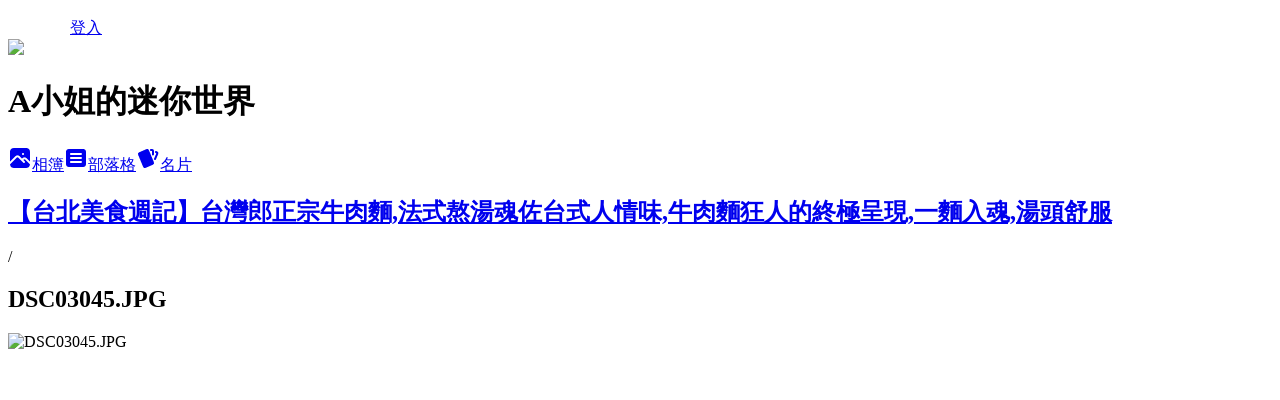

--- FILE ---
content_type: text/html; charset=utf-8
request_url: https://alwa1919.pixnet.net/albums/118356805/photos/1327441972
body_size: 17159
content:
<!DOCTYPE html><html lang="zh-TW"><head><meta charSet="utf-8"/><meta name="viewport" content="width=device-width, initial-scale=1"/><link rel="preload" href="/logo_pixnet_ch.svg" as="image"/><link rel="preload" as="image" href="https://picsum.photos/seed/alwa1919/1200/400"/><link rel="preload" href="https://pimg.1px.tw/alwa1919/1561626614-1254324144.jpg" as="image"/><link rel="stylesheet" href="/main.css" data-precedence="base"/><link rel="preload" as="script" fetchPriority="low" href="https://static.1px.tw/blog-next/_next/static/chunks/94688e2baa9fea03.js"/><script src="https://static.1px.tw/blog-next/_next/static/chunks/41eaa5427c45ebcc.js" async=""></script><script src="https://static.1px.tw/blog-next/_next/static/chunks/e2c6231760bc85bd.js" async=""></script><script src="https://static.1px.tw/blog-next/_next/static/chunks/94bde6376cf279be.js" async=""></script><script src="https://static.1px.tw/blog-next/_next/static/chunks/426b9d9d938a9eb4.js" async=""></script><script src="https://static.1px.tw/blog-next/_next/static/chunks/turbopack-5021d21b4b170dda.js" async=""></script><script src="https://static.1px.tw/blog-next/_next/static/chunks/ff1a16fafef87110.js" async=""></script><script src="https://static.1px.tw/blog-next/_next/static/chunks/e308b2b9ce476a3e.js" async=""></script><script src="https://static.1px.tw/blog-next/_next/static/chunks/2bf79572a40338b7.js" async=""></script><script src="https://static.1px.tw/blog-next/_next/static/chunks/d3c6eed28c1dd8e2.js" async=""></script><script src="https://static.1px.tw/blog-next/_next/static/chunks/d4d39cfc2a072218.js" async=""></script><script src="https://static.1px.tw/blog-next/_next/static/chunks/6a5d72c05b9cd4ba.js" async=""></script><script src="https://static.1px.tw/blog-next/_next/static/chunks/8af6103cf1375f47.js" async=""></script><script src="https://static.1px.tw/blog-next/_next/static/chunks/60d08651d643cedc.js" async=""></script><script src="https://static.1px.tw/blog-next/_next/static/chunks/0c9bfd0a9436c835.js" async=""></script><script src="https://static.1px.tw/blog-next/_next/static/chunks/ed01c75076819ebd.js" async=""></script><script src="https://static.1px.tw/blog-next/_next/static/chunks/a4df8fc19a9a82e6.js" async=""></script><title>DSC03045.JPG - 痞客邦</title><meta name="description" content="DSC03045.JPG"/><meta name="google-adsense-platform-account" content="pub-2647689032095179"/><meta name="fb:app_id" content="101730233200171"/><link rel="canonical" href="https://alwa1919.pixnet.net/blog/albums/118356805/photos/1327441972"/><meta property="og:title" content="DSC03045.JPG - 痞客邦"/><meta property="og:description" content="DSC03045.JPG"/><meta property="og:url" content="https://alwa1919.pixnet.net/blog/albums/118356805/photos/1327441972"/><meta property="og:image" content="https://pimg.1px.tw/alwa1919/1561626614-1254324144.jpg"/><meta property="og:image:width" content="1200"/><meta property="og:image:height" content="630"/><meta property="og:image:alt" content="DSC03045.JPG"/><meta property="og:type" content="article"/><meta name="twitter:card" content="summary_large_image"/><meta name="twitter:title" content="DSC03045.JPG - 痞客邦"/><meta name="twitter:description" content="DSC03045.JPG"/><meta name="twitter:image" content="https://pimg.1px.tw/alwa1919/1561626614-1254324144.jpg"/><link rel="icon" href="/favicon.ico?favicon.a62c60e0.ico" sizes="32x32" type="image/x-icon"/><script src="https://static.1px.tw/blog-next/_next/static/chunks/a6dad97d9634a72d.js" noModule=""></script></head><body><!--$--><!--/$--><!--$?--><template id="B:0"></template><!--/$--><script>requestAnimationFrame(function(){$RT=performance.now()});</script><script src="https://static.1px.tw/blog-next/_next/static/chunks/94688e2baa9fea03.js" id="_R_" async=""></script><div hidden id="S:0"><script id="pixnet-vars">
          window.PIXNET = {
            post_id: 0,
            name: "alwa1919",
            user_id: 0,
            blog_id: "2667031",
            display_ads: true
          }; 
        </script><div class="relative min-h-screen"><nav class="fixed z-20 w-full bg-orange-500 text-white shadow-sm"><div id="pixnet-navbar-ad-blog_top"></div><div class="container mx-auto flex h-14 max-w-5xl items-center justify-between px-5"><a href="https://www.pixnet.net"><img src="/logo_pixnet_ch.svg" alt="PIXNET Logo"/></a><a href="/auth/authorize" class="!text-white">登入</a></div></nav><div class="container mx-auto max-w-5xl pt-[45px]"><div class="sm:px-4"><div class="bg-muted relative flex flex-col items-center justify-center gap-4 overflow-clip py-10 sm:mt-8 sm:rounded-sm"><img src="https://picsum.photos/seed/alwa1919/1200/400" class="absolute inset-0 h-full w-full object-cover"/><div class="absolute inset-0 bg-black/40 backdrop-blur-sm"></div><div class="relative z-10 flex flex-col items-center justify-center gap-4 px-4"><span data-slot="avatar" class="relative flex shrink-0 overflow-hidden rounded-full size-24 shadow"><span data-slot="avatar-fallback" class="bg-muted flex size-full items-center justify-center rounded-full"></span></span><div class="text-center"><h1 class="mb-1 text-2xl font-bold text-white text-shadow-2xs">A小姐的迷你世界</h1></div><div class="flex items-center justify-center gap-3"><a href="/albums" data-slot="button" class="inline-flex items-center justify-center gap-2 whitespace-nowrap text-sm font-medium transition-all disabled:pointer-events-none disabled:opacity-50 [&amp;_svg]:pointer-events-none [&amp;_svg:not([class*=&#x27;size-&#x27;])]:size-4 shrink-0 [&amp;_svg]:shrink-0 outline-none focus-visible:border-ring focus-visible:ring-ring/50 focus-visible:ring-[3px] aria-invalid:ring-destructive/20 dark:aria-invalid:ring-destructive/40 aria-invalid:border-destructive bg-primary text-primary-foreground hover:bg-primary/90 h-9 px-4 py-2 has-[&gt;svg]:px-3 cursor-pointer rounded-full"><svg xmlns="http://www.w3.org/2000/svg" width="24" height="24" viewBox="0 0 24 24" fill="currentColor" stroke="none" class="tabler-icon tabler-icon-photo-filled "><path d="M8.813 11.612c.457 -.38 .918 -.38 1.386 .011l.108 .098l4.986 4.986l.094 .083a1 1 0 0 0 1.403 -1.403l-.083 -.094l-1.292 -1.293l.292 -.293l.106 -.095c.457 -.38 .918 -.38 1.386 .011l.108 .098l4.674 4.675a4 4 0 0 1 -3.775 3.599l-.206 .005h-12a4 4 0 0 1 -3.98 -3.603l6.687 -6.69l.106 -.095zm9.187 -9.612a4 4 0 0 1 3.995 3.8l.005 .2v9.585l-3.293 -3.292l-.15 -.137c-1.256 -1.095 -2.85 -1.097 -4.096 -.017l-.154 .14l-.307 .306l-2.293 -2.292l-.15 -.137c-1.256 -1.095 -2.85 -1.097 -4.096 -.017l-.154 .14l-5.307 5.306v-9.585a4 4 0 0 1 3.8 -3.995l.2 -.005h12zm-2.99 5l-.127 .007a1 1 0 0 0 0 1.986l.117 .007l.127 -.007a1 1 0 0 0 0 -1.986l-.117 -.007z"></path></svg>相簿</a><a href="/blog" data-slot="button" class="inline-flex items-center justify-center gap-2 whitespace-nowrap text-sm font-medium transition-all disabled:pointer-events-none disabled:opacity-50 [&amp;_svg]:pointer-events-none [&amp;_svg:not([class*=&#x27;size-&#x27;])]:size-4 shrink-0 [&amp;_svg]:shrink-0 outline-none focus-visible:border-ring focus-visible:ring-ring/50 focus-visible:ring-[3px] aria-invalid:ring-destructive/20 dark:aria-invalid:ring-destructive/40 aria-invalid:border-destructive border bg-background shadow-xs hover:bg-accent hover:text-accent-foreground dark:bg-input/30 dark:border-input dark:hover:bg-input/50 h-9 px-4 py-2 has-[&gt;svg]:px-3 cursor-pointer rounded-full"><svg xmlns="http://www.w3.org/2000/svg" width="24" height="24" viewBox="0 0 24 24" fill="currentColor" stroke="none" class="tabler-icon tabler-icon-article-filled "><path d="M19 3a3 3 0 0 1 2.995 2.824l.005 .176v12a3 3 0 0 1 -2.824 2.995l-.176 .005h-14a3 3 0 0 1 -2.995 -2.824l-.005 -.176v-12a3 3 0 0 1 2.824 -2.995l.176 -.005h14zm-2 12h-10l-.117 .007a1 1 0 0 0 0 1.986l.117 .007h10l.117 -.007a1 1 0 0 0 0 -1.986l-.117 -.007zm0 -4h-10l-.117 .007a1 1 0 0 0 0 1.986l.117 .007h10l.117 -.007a1 1 0 0 0 0 -1.986l-.117 -.007zm0 -4h-10l-.117 .007a1 1 0 0 0 0 1.986l.117 .007h10l.117 -.007a1 1 0 0 0 0 -1.986l-.117 -.007z"></path></svg>部落格</a><a href="https://www.pixnet.net/pcard/alwa1919" data-slot="button" class="inline-flex items-center justify-center gap-2 whitespace-nowrap text-sm font-medium transition-all disabled:pointer-events-none disabled:opacity-50 [&amp;_svg]:pointer-events-none [&amp;_svg:not([class*=&#x27;size-&#x27;])]:size-4 shrink-0 [&amp;_svg]:shrink-0 outline-none focus-visible:border-ring focus-visible:ring-ring/50 focus-visible:ring-[3px] aria-invalid:ring-destructive/20 dark:aria-invalid:ring-destructive/40 aria-invalid:border-destructive border bg-background shadow-xs hover:bg-accent hover:text-accent-foreground dark:bg-input/30 dark:border-input dark:hover:bg-input/50 h-9 px-4 py-2 has-[&gt;svg]:px-3 cursor-pointer rounded-full"><svg xmlns="http://www.w3.org/2000/svg" width="24" height="24" viewBox="0 0 24 24" fill="currentColor" stroke="none" class="tabler-icon tabler-icon-cards-filled "><path d="M10.348 3.169l-7.15 3.113a2 2 0 0 0 -1.03 2.608l4.92 11.895a1.96 1.96 0 0 0 2.59 1.063l7.142 -3.11a2.002 2.002 0 0 0 1.036 -2.611l-4.92 -11.894a1.96 1.96 0 0 0 -2.588 -1.064z"></path><path d="M16 3a2 2 0 0 1 1.995 1.85l.005 .15v3.5a1 1 0 0 1 -1.993 .117l-.007 -.117v-3.5h-1a1 1 0 0 1 -.117 -1.993l.117 -.007h1z"></path><path d="M19.08 5.61a1 1 0 0 1 1.31 -.53c.257 .108 .505 .21 .769 .314a2 2 0 0 1 1.114 2.479l-.056 .146l-2.298 5.374a1 1 0 0 1 -1.878 -.676l.04 -.11l2.296 -5.371l-.366 -.148l-.402 -.167a1 1 0 0 1 -.53 -1.312z"></path></svg>名片</a></div></div></div></div><div class="p-4"><div class="mb-4 flex items-center gap-2"><a href="/albums/118356805" class="text-gray-400 hover:text-gray-500"><h2 class="text-lg font-bold">【台北美食週記】台灣郎正宗牛肉麵,法式熬湯魂佐台式人情味,牛肉麵狂人的終極呈現,一麵入魂,湯頭舒服</h2></a><span>/</span><h2 class="text-lg font-bold text-gray-500">DSC03045.JPG</h2></div><div class="overflow-clip rounded-lg border"><img src="https://pimg.1px.tw/alwa1919/1561626614-1254324144.jpg" alt="DSC03045.JPG" class="h-auto w-full rounded-lg object-contain"/></div></div></div></div><section aria-label="Notifications alt+T" tabindex="-1" aria-live="polite" aria-relevant="additions text" aria-atomic="false"></section></div><script>$RB=[];$RV=function(a){$RT=performance.now();for(var b=0;b<a.length;b+=2){var c=a[b],e=a[b+1];null!==e.parentNode&&e.parentNode.removeChild(e);var f=c.parentNode;if(f){var g=c.previousSibling,h=0;do{if(c&&8===c.nodeType){var d=c.data;if("/$"===d||"/&"===d)if(0===h)break;else h--;else"$"!==d&&"$?"!==d&&"$~"!==d&&"$!"!==d&&"&"!==d||h++}d=c.nextSibling;f.removeChild(c);c=d}while(c);for(;e.firstChild;)f.insertBefore(e.firstChild,c);g.data="$";g._reactRetry&&requestAnimationFrame(g._reactRetry)}}a.length=0};
$RC=function(a,b){if(b=document.getElementById(b))(a=document.getElementById(a))?(a.previousSibling.data="$~",$RB.push(a,b),2===$RB.length&&("number"!==typeof $RT?requestAnimationFrame($RV.bind(null,$RB)):(a=performance.now(),setTimeout($RV.bind(null,$RB),2300>a&&2E3<a?2300-a:$RT+300-a)))):b.parentNode.removeChild(b)};$RC("B:0","S:0")</script><script>(self.__next_f=self.__next_f||[]).push([0])</script><script>self.__next_f.push([1,"1:\"$Sreact.fragment\"\n3:I[39756,[\"https://static.1px.tw/blog-next/_next/static/chunks/ff1a16fafef87110.js\",\"https://static.1px.tw/blog-next/_next/static/chunks/e308b2b9ce476a3e.js\"],\"default\"]\n4:I[53536,[\"https://static.1px.tw/blog-next/_next/static/chunks/ff1a16fafef87110.js\",\"https://static.1px.tw/blog-next/_next/static/chunks/e308b2b9ce476a3e.js\"],\"default\"]\n6:I[97367,[\"https://static.1px.tw/blog-next/_next/static/chunks/ff1a16fafef87110.js\",\"https://static.1px.tw/blog-next/_next/static/chunks/e308b2b9ce476a3e.js\"],\"OutletBoundary\"]\n8:I[97367,[\"https://static.1px.tw/blog-next/_next/static/chunks/ff1a16fafef87110.js\",\"https://static.1px.tw/blog-next/_next/static/chunks/e308b2b9ce476a3e.js\"],\"ViewportBoundary\"]\na:I[97367,[\"https://static.1px.tw/blog-next/_next/static/chunks/ff1a16fafef87110.js\",\"https://static.1px.tw/blog-next/_next/static/chunks/e308b2b9ce476a3e.js\"],\"MetadataBoundary\"]\nc:I[63491,[\"https://static.1px.tw/blog-next/_next/static/chunks/2bf79572a40338b7.js\",\"https://static.1px.tw/blog-next/_next/static/chunks/d3c6eed28c1dd8e2.js\"],\"default\"]\n"])</script><script>self.__next_f.push([1,"0:{\"P\":null,\"b\":\"Fh5CEL29DpBu-3dUnujtG\",\"c\":[\"\",\"albums\",\"118356805\",\"photos\",\"1327441972\"],\"q\":\"\",\"i\":false,\"f\":[[[\"\",{\"children\":[\"albums\",{\"children\":[[\"id\",\"118356805\",\"d\"],{\"children\":[\"photos\",{\"children\":[[\"photoId\",\"1327441972\",\"d\"],{\"children\":[\"__PAGE__\",{}]}]}]}]}]},\"$undefined\",\"$undefined\",true],[[\"$\",\"$1\",\"c\",{\"children\":[[[\"$\",\"script\",\"script-0\",{\"src\":\"https://static.1px.tw/blog-next/_next/static/chunks/d4d39cfc2a072218.js\",\"async\":true,\"nonce\":\"$undefined\"}],[\"$\",\"script\",\"script-1\",{\"src\":\"https://static.1px.tw/blog-next/_next/static/chunks/6a5d72c05b9cd4ba.js\",\"async\":true,\"nonce\":\"$undefined\"}],[\"$\",\"script\",\"script-2\",{\"src\":\"https://static.1px.tw/blog-next/_next/static/chunks/8af6103cf1375f47.js\",\"async\":true,\"nonce\":\"$undefined\"}]],\"$L2\"]}],{\"children\":[[\"$\",\"$1\",\"c\",{\"children\":[null,[\"$\",\"$L3\",null,{\"parallelRouterKey\":\"children\",\"error\":\"$undefined\",\"errorStyles\":\"$undefined\",\"errorScripts\":\"$undefined\",\"template\":[\"$\",\"$L4\",null,{}],\"templateStyles\":\"$undefined\",\"templateScripts\":\"$undefined\",\"notFound\":\"$undefined\",\"forbidden\":\"$undefined\",\"unauthorized\":\"$undefined\"}]]}],{\"children\":[[\"$\",\"$1\",\"c\",{\"children\":[null,[\"$\",\"$L3\",null,{\"parallelRouterKey\":\"children\",\"error\":\"$undefined\",\"errorStyles\":\"$undefined\",\"errorScripts\":\"$undefined\",\"template\":[\"$\",\"$L4\",null,{}],\"templateStyles\":\"$undefined\",\"templateScripts\":\"$undefined\",\"notFound\":\"$undefined\",\"forbidden\":\"$undefined\",\"unauthorized\":\"$undefined\"}]]}],{\"children\":[[\"$\",\"$1\",\"c\",{\"children\":[null,[\"$\",\"$L3\",null,{\"parallelRouterKey\":\"children\",\"error\":\"$undefined\",\"errorStyles\":\"$undefined\",\"errorScripts\":\"$undefined\",\"template\":[\"$\",\"$L4\",null,{}],\"templateStyles\":\"$undefined\",\"templateScripts\":\"$undefined\",\"notFound\":\"$undefined\",\"forbidden\":\"$undefined\",\"unauthorized\":\"$undefined\"}]]}],{\"children\":[[\"$\",\"$1\",\"c\",{\"children\":[null,[\"$\",\"$L3\",null,{\"parallelRouterKey\":\"children\",\"error\":\"$undefined\",\"errorStyles\":\"$undefined\",\"errorScripts\":\"$undefined\",\"template\":[\"$\",\"$L4\",null,{}],\"templateStyles\":\"$undefined\",\"templateScripts\":\"$undefined\",\"notFound\":\"$undefined\",\"forbidden\":\"$undefined\",\"unauthorized\":\"$undefined\"}]]}],{\"children\":[[\"$\",\"$1\",\"c\",{\"children\":[\"$L5\",[[\"$\",\"script\",\"script-0\",{\"src\":\"https://static.1px.tw/blog-next/_next/static/chunks/0c9bfd0a9436c835.js\",\"async\":true,\"nonce\":\"$undefined\"}],[\"$\",\"script\",\"script-1\",{\"src\":\"https://static.1px.tw/blog-next/_next/static/chunks/ed01c75076819ebd.js\",\"async\":true,\"nonce\":\"$undefined\"}],[\"$\",\"script\",\"script-2\",{\"src\":\"https://static.1px.tw/blog-next/_next/static/chunks/a4df8fc19a9a82e6.js\",\"async\":true,\"nonce\":\"$undefined\"}]],[\"$\",\"$L6\",null,{\"children\":\"$@7\"}]]}],{},null,false,false]},null,false,false]},null,false,false]},null,false,false]},null,false,false]},null,false,false],[\"$\",\"$1\",\"h\",{\"children\":[null,[\"$\",\"$L8\",null,{\"children\":\"$@9\"}],[\"$\",\"$La\",null,{\"children\":\"$@b\"}],null]}],false]],\"m\":\"$undefined\",\"G\":[\"$c\",[]],\"S\":false}\n"])</script><script>self.__next_f.push([1,"9:[[\"$\",\"meta\",\"0\",{\"charSet\":\"utf-8\"}],[\"$\",\"meta\",\"1\",{\"name\":\"viewport\",\"content\":\"width=device-width, initial-scale=1\"}]]\n"])</script><script>self.__next_f.push([1,"d:I[79520,[\"https://static.1px.tw/blog-next/_next/static/chunks/d4d39cfc2a072218.js\",\"https://static.1px.tw/blog-next/_next/static/chunks/6a5d72c05b9cd4ba.js\",\"https://static.1px.tw/blog-next/_next/static/chunks/8af6103cf1375f47.js\"],\"\"]\n10:I[2352,[\"https://static.1px.tw/blog-next/_next/static/chunks/d4d39cfc2a072218.js\",\"https://static.1px.tw/blog-next/_next/static/chunks/6a5d72c05b9cd4ba.js\",\"https://static.1px.tw/blog-next/_next/static/chunks/8af6103cf1375f47.js\"],\"AdultWarningModal\"]\n11:I[69182,[\"https://static.1px.tw/blog-next/_next/static/chunks/d4d39cfc2a072218.js\",\"https://static.1px.tw/blog-next/_next/static/chunks/6a5d72c05b9cd4ba.js\",\"https://static.1px.tw/blog-next/_next/static/chunks/8af6103cf1375f47.js\"],\"HydrationComplete\"]\n12:I[12985,[\"https://static.1px.tw/blog-next/_next/static/chunks/d4d39cfc2a072218.js\",\"https://static.1px.tw/blog-next/_next/static/chunks/6a5d72c05b9cd4ba.js\",\"https://static.1px.tw/blog-next/_next/static/chunks/8af6103cf1375f47.js\"],\"NuqsAdapter\"]\n13:I[82782,[\"https://static.1px.tw/blog-next/_next/static/chunks/d4d39cfc2a072218.js\",\"https://static.1px.tw/blog-next/_next/static/chunks/6a5d72c05b9cd4ba.js\",\"https://static.1px.tw/blog-next/_next/static/chunks/8af6103cf1375f47.js\"],\"RefineContext\"]\n14:I[29306,[\"https://static.1px.tw/blog-next/_next/static/chunks/d4d39cfc2a072218.js\",\"https://static.1px.tw/blog-next/_next/static/chunks/6a5d72c05b9cd4ba.js\",\"https://static.1px.tw/blog-next/_next/static/chunks/8af6103cf1375f47.js\",\"https://static.1px.tw/blog-next/_next/static/chunks/60d08651d643cedc.js\",\"https://static.1px.tw/blog-next/_next/static/chunks/d3c6eed28c1dd8e2.js\"],\"default\"]\n2:[\"$\",\"html\",null,{\"lang\":\"zh-TW\",\"children\":[[\"$\",\"$Ld\",null,{\"id\":\"google-tag-manager\",\"strategy\":\"afterInteractive\",\"children\":\"\\n(function(w,d,s,l,i){w[l]=w[l]||[];w[l].push({'gtm.start':\\nnew Date().getTime(),event:'gtm.js'});var f=d.getElementsByTagName(s)[0],\\nj=d.createElement(s),dl=l!='dataLayer'?'\u0026l='+l:'';j.async=true;j.src=\\n'https://www.googletagmanager.com/gtm.js?id='+i+dl;f.parentNode.insertBefore(j,f);\\n})(window,document,'script','dataLayer','GTM-TRLQMPKX');\\n  \"}],\"$Le\",\"$Lf\",[\"$\",\"body\",null,{\"children\":[[\"$\",\"$L10\",null,{\"display\":false}],[\"$\",\"$L11\",null,{}],[\"$\",\"$L12\",null,{\"children\":[\"$\",\"$L13\",null,{\"children\":[\"$\",\"$L3\",null,{\"parallelRouterKey\":\"children\",\"error\":\"$undefined\",\"errorStyles\":\"$undefined\",\"errorScripts\":\"$undefined\",\"template\":[\"$\",\"$L4\",null,{}],\"templateStyles\":\"$undefined\",\"templateScripts\":\"$undefined\",\"notFound\":[[\"$\",\"$L14\",null,{}],[]],\"forbidden\":\"$undefined\",\"unauthorized\":\"$undefined\"}]}]}]]}]]}]\n"])</script><script>self.__next_f.push([1,"e:null\nf:null\n"])</script><script>self.__next_f.push([1,"16:I[86294,[\"https://static.1px.tw/blog-next/_next/static/chunks/d4d39cfc2a072218.js\",\"https://static.1px.tw/blog-next/_next/static/chunks/6a5d72c05b9cd4ba.js\",\"https://static.1px.tw/blog-next/_next/static/chunks/8af6103cf1375f47.js\",\"https://static.1px.tw/blog-next/_next/static/chunks/0c9bfd0a9436c835.js\",\"https://static.1px.tw/blog-next/_next/static/chunks/ed01c75076819ebd.js\",\"https://static.1px.tw/blog-next/_next/static/chunks/a4df8fc19a9a82e6.js\"],\"HeaderSection\"]\n18:I[27201,[\"https://static.1px.tw/blog-next/_next/static/chunks/ff1a16fafef87110.js\",\"https://static.1px.tw/blog-next/_next/static/chunks/e308b2b9ce476a3e.js\"],\"IconMark\"]\n:HL[\"/main.css\",\"style\"]\n"])</script><script>self.__next_f.push([1,"5:[[\"$\",\"script\",null,{\"id\":\"pixnet-vars\",\"children\":\"\\n          window.PIXNET = {\\n            post_id: 0,\\n            name: \\\"alwa1919\\\",\\n            user_id: 0,\\n            blog_id: \\\"2667031\\\",\\n            display_ads: true\\n          }; \\n        \"}],[\"$\",\"link\",null,{\"rel\":\"stylesheet\",\"href\":\"/main.css\",\"precedence\":\"base\"}],[\"$\",\"div\",null,{\"className\":\"relative min-h-screen\",\"children\":[\"$L15\",[\"$\",\"div\",null,{\"className\":\"container mx-auto max-w-5xl pt-[45px]\",\"children\":[[\"$\",\"$L16\",null,{\"blog\":{\"blog_id\":\"2667031\",\"urls\":{\"blog_url\":\"https://alwa1919.pixnet.net/blog\",\"album_url\":\"https://alwa1919.pixnet.net/albums\",\"card_url\":\"https://www.pixnet.net/pcard/alwa1919\",\"sitemap_url\":\"https://alwa1919.pixnet.net/sitemap.xml\"},\"name\":\"alwa1919\",\"display_name\":\"A小姐的迷你世界\",\"description\":\"一個寶貝、一段旅行、一缸悲傷、一陣狂喜、一抹黑暗跟一疊影像，\\n跟著A小姐的步伐，陪我發現心中未完成的夢想。\\n合作邀約請洽：alwa1919@gmail.com\\n-\\n艾蛙聯合行銷有限公司【品牌簡介】\\n公司服務項目：\\n一、百位網紅發案：youtuber、ig客、部落客、直播主\\n二、團購經營：線上宣傳、線下收單\\n三、專案企劃：活動統籌與執行\\n四、品牌經銷：網路行銷與蝦皮購物銷售\\n五、個人業配接案：部落格、影片開箱 \\n六、Fb精準廣告投放：提升來店數，有效締結訂單\\n\u0026#128312;\\n公司官網：https://www.aiwamkt.com/\\n品牌Slogan：夢想始於行動\\n-\\n-\\n艾蛙聯合行銷有限公司【品牌簡介】\\n公司服務項目：\\n一、百位網紅發案：youtuber、ig客、部落客、直播主\\n二、團購經營：線上宣傳、線下收單\\n三、專案企劃：活動統籌與執行\\n四、品牌經銷：網路行銷與蝦皮購物銷售\\n五、個人業配接案：部落格、影片開箱 \\n六、Fb精準廣告投放：提升來店數，有效締結訂單\\n\u0026#128312;\\n公司官網：https://www.aiwamkt.com/\\n品牌Slogan：夢想始於行動\",\"visibility\":\"public\",\"freeze\":\"active\",\"default_comment_permission\":\"deny\",\"service_album\":\"enable\",\"rss_mode\":\"fulltext\",\"taxonomy\":{\"id\":28,\"name\":\"生活綜合\"},\"logo\":{\"id\":null,\"url\":\"https://s3.1px.tw/blog/common/avatar/blog_cover_dark.jpg\"},\"logo_url\":\"https://s3.1px.tw/blog/common/avatar/blog_cover_dark.jpg\",\"owner\":{\"sub\":\"838255865361482682\",\"display_name\":\"艾蛙 Aiwa\",\"avatar\":\"https://pimg.1px.tw/alwa1919/logo/alwa1919.png\",\"login_country\":null,\"login_city\":null,\"login_at\":0,\"created_at\":1292247875,\"updated_at\":1765078660},\"socials\":{\"social_email\":null,\"social_line\":null,\"social_facebook\":null,\"social_instagram\":null,\"social_youtube\":null,\"created_at\":null,\"updated_at\":null},\"stats\":{\"views_initialized\":18879446,\"views_total\":18935949,\"views_today\":54,\"post_count\":3628,\"updated_at\":1769046014},\"marketing\":{\"keywords\":null,\"gsc_site_verification\":null,\"sitemap_verified_at\":1769032037,\"ga_account\":null,\"created_at\":1765706232,\"updated_at\":1769032037},\"watermark\":null,\"custom_domain\":null,\"hero_image\":{\"id\":1769046046,\"url\":\"https://picsum.photos/seed/alwa1919/1200/400\"},\"widgets\":{\"sidebar1\":[{\"id\":11991990,\"identifier\":\"cus2168222\",\"title\":\"2021-2022 社群金點賞\",\"sort\":2,\"data\":\"\u003ciframe src=\\\"//sticker.events.pixnet.net/2022pixstarawards/?user_name=alwa1919\u0026trophy_id=13\\\" frameborder=\\\"0\\\" scrolling=\\\"no\\\" width=\\\"180\\\" height=\\\"300\\\"\u003e\u003c/iframe\u003e\"},{\"id\":11991991,\"identifier\":\"cus2166170\",\"title\":\"優惠碼：TWEATS70！首二次訂餐可各折價100元\",\"sort\":3,\"data\":\"\u003ca href='https://afftck.com/track/clicks/4127/ce2bc2bf9b0823dafd9cbd2e8d2b8914736249c97de9f0ab416db6046503?subid_1=\u0026subid_2=\u0026subid_3=\u0026subid_4=\u0026subid_5=\u0026t=https%3A%2F%2Fwww.ubereats.com%2Ftw'\u003e\u003cimg src='https://afftck.com/track/imp/img/129354/ce2bc2bf9b0823dafd9cbd2e8d2b8914736249c97de9f0ab416db6046503?subid_1=\u0026subid_2=\u0026subid_3=\u0026subid_4=\u0026subid_5=' border='0' /\u003e\u003c/a\u003e\"},{\"id\":11991992,\"identifier\":\"cus2166124\",\"title\":\"Pinkoi 好友感謝祭！免費抽好禮\",\"sort\":4,\"data\":\"\u003ca href='https://abzcoupon.com/track/clicks/5686/ce2bc2bf9b0922d9f19cbd2e8d2b8914736249c97de9f0ab416db7036f02?subid_1=\u0026subid_2=\u0026subid_3=\u0026subid_4=\u0026subid_5=\u0026t=https%3A%2F%2Fwww.pinkoi.com%2Fevent%2Fmgm'\u003e\u003cimg src='https://abzcoupon.com/track/imp/img/128268/ce2bc2bf9b0922d9f19cbd2e8d2b8914736249c97de9f0ab416db7036f02?subid_1=\u0026subid_2=\u0026subid_3=\u0026subid_4=\u0026subid_5=' border='0' /\u003e\u003c/a\u003e\"},{\"id\":11991993,\"identifier\":\"cus2166132\",\"title\":\"輸入折扣碼： alwatw10，享超值好康！快去購買！\",\"sort\":5,\"data\":\"\u003ca href='https://vbshoptrax.com/track/clicks/6660/ce2bc2bf980327dff19cbd2e8d2b8914736249c97de9f0ab416db4036104?subid_1=\u0026subid_2=\u0026subid_3=\u0026subid_4=\u0026subid_5=\u0026t=https%3A%2F%2Fwww.kaspersky.com.tw%2F'\u003e\u003cimg src='https://vbshoptrax.com/track/imp/img/112708/ce2bc2bf980327dff19cbd2e8d2b8914736249c97de9f0ab416db4036104?subid_1=\u0026subid_2=\u0026subid_3=\u0026subid_4=\u0026subid_5=' border='0' /\u003e\u003c/a\u003e\"},{\"id\":11991994,\"identifier\":\"cus2165829\",\"title\":\"被動收入\",\"sort\":6,\"data\":\"\u003ca href='https://abzcoupon.com/track/clicks/4850/ce2bc2bb9a0223d9efcda67f8835ce13286b4dc171fbb9b20a64ba0067?subid_1=\u0026subid_2=\u0026subid_3=\u0026subid_4=\u0026subid_5=\u0026t=https%3A%2F%2Fhahow.in%2Fapselect-event%3Fmts_s%3Dap%26mts_m%3Dao%26mts_c%3D19ap'\u003e\u003cimg src='https://abzcoupon.com/track/imp/img/53336/ce2bc2bb9a0223d9efcda67f8835ce13286b4dc171fbb9b20a64ba0067?subid_1=\u0026subid_2=\u0026subid_3=\u0026subid_4=\u0026subid_5=' border='0' /\u003e\u003c/a\u003e\"},{\"id\":11991995,\"identifier\":\"cus2165944\",\"title\":\"媽媽收入增加妙方\",\"sort\":7,\"data\":\"\u003ca href='https://abzcoupon.com/track/clicks/1134/ce2bc2bf900721d7efcda67f8835ce13286b4dc171fbb9b20a61b30663?subid_1=\u0026subid_2=\u0026subid_3=\u0026subid_4=\u0026subid_5='\u003e\u003cimg src='https://abzcoupon.com/track/imp/img/19618/ce2bc2bf900721d7efcda67f8835ce13286b4dc171fbb9b20a61b30663?subid_1=\u0026subid_2=\u0026subid_3=\u0026subid_4=\u0026subid_5=' border='0' /\u003e\u003c/a\u003e\"},{\"id\":11991996,\"identifier\":\"cus2166164\",\"title\":\"廣告時間到！多看10秒\",\"sort\":8,\"data\":\"\u003cscript async src=\\\"https://pagead2.googlesyndication.com/pagead/js/adsbygoogle.js?client=ca-pub-4690928982545355\\\"\\n     crossorigin=\\\"anonymous\\\"\u003e\u003c/script\u003e\"},{\"id\":11991997,\"identifier\":\"cus2165982\",\"title\":\"新竹外送首選\",\"sort\":9,\"data\":\"​\u003ca href='https://abzcoupon.com/track/clicks/4127/ce2bc2bd9d0426d8efcda67f8835ce13286b4dc171fbb9b20a64b30760?subid_1=\u0026subid_2=\u0026subid_3=\u0026subid_4=\u0026subid_5='\u003e\u003cimg src='https://abzcoupon.com/track/imp/img/34567/ce2bc2bd9d0426d8efcda67f8835ce13286b4dc171fbb9b20a64b30760?subid_1=\u0026subid_2=\u0026subid_3=\u0026subid_4=\u0026subid_5=' border='0' /\u003e\u003c/a\u003e\"},{\"id\":11991998,\"identifier\":\"cus2165942\",\"title\":\"增加業外收入\",\"sort\":10,\"data\":\"\u003ca href='https://vbshoptrax.com/track/clicks/4850/ce2bc2b89d0721ddefcda67f8835ce13286b4dc171fbb9b20a64ba0067?subid_1=\u0026subid_2=\u0026subid_3=\u0026subid_4=\u0026subid_5=\u0026t=https%3A%2F%2Fhahow.in%2Fapselect-event%3Fmts_s%3Dap%26mts_m%3Dao%26mts_c%3D19ap'\u003e\u003cimg src='https://vbshoptrax.com/track/imp/img/64612/ce2bc2b89d0721ddefcda67f8835ce13286b4dc171fbb9b20a64ba0067?subid_1=\u0026subid_2=\u0026subid_3=\u0026subid_4=\u0026subid_5=' border='0' /\u003e\u003c/a\u003e\"},{\"id\":11991999,\"identifier\":\"cus2165095\",\"title\":\"2020 痞客邦蛋糕嘉年華\",\"sort\":11,\"data\":\"\u003ciframe src=\\\"//2020mamacakes.events.pixnet.net/sticker/?user=alwa1919\\\" frameborder=\\\"0\\\" scrolling=\\\"no\\\" width=\\\"180\\\" height=\\\"300\\\"\u003e\u003c/iframe\u003e\"},{\"id\":11992000,\"identifier\":\"cus2164981\",\"title\":\"2019 BloggerAds 榮耀榜\",\"sort\":12,\"data\":\"\u003cdiv id=\\\"divBa-kol-award\\\"\u003e\\n\\n\u003cscript id=\\\"scriptBKA\\\" src=\\\"https://www.bloggerads.net/Scripts/kol3th/ShowSticker.js?id=39\\\"\u003e\u003c/script\u003e\u003c/div\u003e\"},{\"id\":11992001,\"identifier\":\"cus2159128\",\"title\":\"styleMe\",\"sort\":13,\"data\":\"\u003ciframe src=\\\"https://styleme.pixnet.net/writersticker/show/alwa1919\\\" frameborder=\\\"0\\\" scrolling=\\\"no\\\" width=\\\"180\\\" height=\\\"330\\\" style=\\\"display: block; width: 180px; margin: 0 auto;\\\"\u003e\u003c/iframe\u003e\"},{\"id\":11992002,\"identifier\":\"cus2165870\",\"title\":\"黑鮪魚來了！\",\"sort\":14,\"data\":\"\u003ca href='https://tlcafftrax.com/track/clicks/1489/ce2bc2ba9f0620c9bed6f77a9672c948216f45cd63b2a0f90664ba0c?subid_1=\u0026subid_2=\u0026subid_3=\u0026subid_4=\u0026subid_5='\u003e\u003cimg src='https://tlcafftrax.com/track/imp/img/4670/ce2bc2ba9f0620c9bed6f77a9672c948216f45cd63b2a0f90664ba0c?subid_1=\u0026subid_2=\u0026subid_3=\u0026subid_4=\u0026subid_5=' border='0' /\u003e\u003c/a\u003e\"},{\"id\":11992003,\"identifier\":\"cus2162187\",\"title\":\"社群經營實戰派！\",\"sort\":15,\"data\":\"\u003ciframe src=\\\"https://api.hourmasters.com/services/1067/widget\\\"\\r\\n                width=\\\"100%\\\" \\r\\n                height=\\\"211\\\" \\r\\n                style=\\\"border: 0;\\\"\u003e\u003c/iframe\u003e\"},{\"id\":11992004,\"identifier\":\"cus2155350\",\"title\":\"廣告時間AD\",\"sort\":16,\"data\":\"\u003ca href='https://twshop4coupon.com/track/clicks/1489/ce2bc2ba9e0021c9bed6f77a9672c948216f45cd63b2a0f90664ba0c?subid_1=\u0026subid_2=\u0026subid_3=\u0026subid_4=\u0026subid_5='\u003e\u003cimg src='https://twshop4coupon.com/track/imp/img/4711/ce2bc2ba9e0021c9bed6f77a9672c948216f45cd63b2a0f90664ba0c?subid_1=\u0026subid_2=\u0026subid_3=\u0026subid_4=\u0026subid_5=' border='0' /\u003e\u003c/a\u003e\"},{\"id\":11992005,\"identifier\":\"cus2155806\",\"title\":\"Tripresso旅遊咖！找團快又好\",\"sort\":17,\"data\":\"\\r\\n\u003ca href=\\\"https://www.tripresso.com/?cid=j0c397vr\\\" target=\\\"_blank\\\" alt=\\\"團體旅遊專家，搜尋、比較、訂購，輕鬆出發！ - Tripresso旅遊咖\\\" title=\\\"團體旅遊專家，搜尋、比較、訂購，輕鬆出發！ - Tripresso旅遊咖\\\"\u003e\\r\\n    \u003cimg style=\\\"\\\" src=\\\"https://s3-ap-northeast-1.amazonaws.com/tripresso-files/logo/logo-b-300x2.png\\\" alt=\\\"團體旅遊專家，搜尋、比較、訂購，輕鬆出發！ - Tripresso旅遊咖\\\"\u003e\\r\\n\u003c/a\u003e\\r\\n\\r\\n\"},{\"id\":11992007,\"identifier\":\"cus2134454\",\"title\":\"♥ 追蹤Aiwa的Instagram\",\"sort\":19,\"data\":\"\u003cp\u003e\u003ca title=\\\"成為我的朋友\\\" href=\\\"https://www.instagram.com/aiwa_hu/?ref=badge\\\" target=\\\"_blank\\\"\u003e\u003cimg title=\\\"instagram-glyph-aiwa_hu-200.jpg\\\" src=\\\"//pic.pimg.tw/alwa1919/1453381138-403941187_q.jpg\\\" alt=\\\"instagram-glyph-aiwa_hu-200.jpg\\\" border=\\\"0\\\" /\u003e\u003c/a\u003e\u003c/p\u003e\"},{\"id\":11992008,\"identifier\":\"cus2157384\",\"title\":\"幾個人在我家玩呢？\",\"sort\":20,\"data\":\"\u003cscript id=\\\"_waulvv\\\"\u003evar _wau = _wau || [];\\r\\n_wau.push([\\\"colored\\\", \\\"poiyeu2vae2b\\\", \\\"lvv\\\", \\\"ffc20e000000\\\"]);\\r\\n(function() {var s=document.createElement(\\\"script\\\"); s.async=true;\\r\\ns.src=\\\"//widgets.amung.us/colored.js\\\";\\r\\ndocument.getElementsByTagName(\\\"head\\\")[0].appendChild(s);\\r\\n})();\u003c/script\u003e\"},{\"id\":11992009,\"identifier\":\"cus2135096\",\"title\":\"女人知己駐站專家\",\"sort\":21,\"data\":\"\u003cp\u003e\u003ca title=\\\"女人知己駐站專家\\\" href=\\\"http://www.justwoman.tw/TrialReport/Report11006/\\\" target=\\\"_blank\\\"\u003e\u003cimg title=\\\"駐站專家形象徽章-220\\\" src=\\\"//pic.pimg.tw/alwa1919/1453457236-1831017358_q.jpg?v=1453457240\\\" alt=\\\"駐站專家形象徽章-220\\\" border=\\\"0\\\" /\u003e\u003c/a\u003e\u003c/p\u003e\"},{\"id\":11992010,\"identifier\":\"cus1107017\",\"title\":\"年度最佳_生活綜合部落格\",\"sort\":22,\"data\":\"\u003ca href=\\\"http://alwa1919.pixnet.net/album/photo/291313966-%e5%b9%b4%e5%ba%a6%e6%9c%80%e4%bd%b3_%e7%94%9f%e6%b4%bb%e7%b6%9c%e5%90%88%e9%83%a8%e8%90%bd%e6%a0%bc\\\"\u003e\u003cimg src=\\\"//pic.pimg.tw/alwa1919/1432634290-1426708848.jpg?v=1432634294\\\"\u003e\u003c/a\u003e\"},{\"id\":11992011,\"identifier\":\"cus2095090\",\"title\":\"HI~今天很好！加入艾蛙的粉絲團吧！\",\"sort\":23,\"data\":\"\u003ciframe src=\\\"https://www.facebook.com/plugins/page.php?href=https%3A%2F%2Fwww.facebook.com%2Faiwa.vs.dollar%2F\u0026tabs=timeline\u0026width=300\u0026height=500\u0026small_header=true\u0026adapt_container_width=true\u0026hide_cover=false\u0026show_facepile=true\u0026appId\\\" width=\\\"300\\\" height=\\\"500\\\" style=\\\"border:none;overflow:hidden\\\" scrolling=\\\"no\\\" frameborder=\\\"0\\\" allowTransparency=\\\"true\\\" allow=\\\"encrypted-media\\\"\u003e\u003c/iframe\u003e\"},{\"id\":11992012,\"identifier\":\"cus2152580\",\"title\":\"愛食記\",\"sort\":24,\"data\":\"\u003ciframe frameborder=\\\"0\\\" height=\\\"425\\\" scrolling=\\\"no\\\" src=\\\"https://ifoodie.tw/user/5847a3d92756dd0b5331744a/iframe\\\" style=\\\"border: 1px solid #ececec; display: block; margin: 0 auto;\\\" width=\\\"312\\\"\u003e\u003c/iframe\u003e\"},{\"id\":11992013,\"identifier\":\"cus2124919\",\"title\":\"宅媽寫文賺錢！快加入！\",\"sort\":25,\"data\":\"\u003ca href='http://vbtrax.com/track/clicks/1146/ce2bc2bf9b0025d8efcda67f8835ce13286b4dc171fbb9b20a61b30161?subid_1=\u0026subid_2=\u0026subid_3=\u0026subid_4=\u0026subid_5='\u003e\u003cimg src='http://vbtrax.com/track/imp/img/12157/ce2bc2bf9b0025d8efcda67f8835ce13286b4dc171fbb9b20a61b30161?subid_1=\u0026subid_2=\u0026subid_3=\u0026subid_4=\u0026subid_5=' border='0' /\u003e\u003c/a\u003e\\r\\n\u003cp\u003e我的聯盟會員ID：4084\"},{\"id\":11992014,\"identifier\":\"cus2117224\",\"title\":\"點擊一下~狗零食基金\",\"sort\":26,\"data\":\"\u003cscript type=\\\"text/javascript\\\" src=\\\"//js1.bloggerads.net/ShowAds.aspx?blogid=20120102000028\\\" async\u003e\u003c/script\u003e\"},{\"id\":11992015,\"identifier\":\"cus2162154\",\"title\":\"AdSense\",\"sort\":27,\"data\":\"\u003cscript async src=\\\"//pagead2.googlesyndication.com/pagead/js/adsbygoogle.js\\\"\u003e\u003c/script\u003e\\r\\n\u003cscript\u003e\\r\\n     (adsbygoogle = window.adsbygoogle || []).push({\\r\\n          google_ad_client: \\\"ca-pub-4690928982545355\\\",\\r\\n          enable_page_level_ads: true\\r\\n     });\\r\\n\u003c/script\u003e\"},{\"id\":11992016,\"identifier\":\"pixHits\",\"title\":\"謝謝你來我家喔！\",\"sort\":28,\"data\":null},{\"id\":11992017,\"identifier\":\"pixHotArticle\",\"title\":\"熱門文章\",\"sort\":29,\"data\":[{\"id\":\"7103303024\",\"title\":\"【好文分享】文字符號組成的生日快樂圖案+日本顏文字表情符號大全\",\"featured\":{\"id\":null,\"url\":\"https://s.w.org/images/core/emoji/2/svg/262f.svg\"},\"tags\":[],\"published_at\":1392264403,\"post_url\":\"https://alwa1919.pixnet.net/blog/posts/7103303024\",\"stats\":{\"post_id\":\"7103303024\",\"views\":302571,\"views_today\":2,\"likes\":39,\"link_clicks\":0,\"comments\":8,\"replies\":0,\"created_at\":0,\"updated_at\":1769046031}},{\"id\":\"7117518388\",\"title\":\"【幼兒園懶人包】竹北幼兒園費用評比│挑選幼兒園重點│參觀心得記錄│歡迎交流心得│育兒大作戰\",\"featured\":{\"id\":null,\"url\":\"https://pimg.1px.tw/alwa1919/1503393967-4249837007.jpg\"},\"tags\":[],\"published_at\":1502755261,\"post_url\":\"https://alwa1919.pixnet.net/blog/posts/7117518388\",\"stats\":{\"post_id\":\"7117518388\",\"views\":133312,\"views_today\":1,\"likes\":165,\"link_clicks\":0,\"comments\":7,\"replies\":0,\"created_at\":0,\"updated_at\":1769010989}},{\"id\":\"7119202064\",\"title\":\"【竹北生活通】王綾衣服修改/學生服/電腦繡學號，30年老店！修改衣服、換拉鏈非常專業\",\"featured\":null,\"tags\":[],\"published_at\":1546480994,\"post_url\":\"https://alwa1919.pixnet.net/blog/posts/7119202064\",\"stats\":{\"post_id\":\"7119202064\",\"views\":16549,\"views_today\":1,\"likes\":0,\"link_clicks\":0,\"comments\":0,\"replies\":0,\"created_at\":0,\"updated_at\":1769046015}},{\"id\":\"7119249767\",\"title\":\"【竹北美食週記】白米大同行 (大同米店)，竹北最好吃的麻糬！白麻糬裹花生粉，QQ彈牙口感，百吃不膩\",\"featured\":null,\"tags\":[],\"published_at\":1548034305,\"post_url\":\"https://alwa1919.pixnet.net/blog/posts/7119249767\",\"stats\":{\"post_id\":\"7119249767\",\"views\":10309,\"views_today\":1,\"likes\":0,\"link_clicks\":0,\"comments\":0,\"replies\":0,\"created_at\":0,\"updated_at\":1769011024}},{\"id\":\"7121487812\",\"title\":\"【竹北剪髮推薦】 艾秀精緻快速剪髮，全新竹區CP值最高！首選髮廊！竹北快速剪髮。竹北推薦髮廊。竹北男士剪髮。竹北男士理髮。竹北推薦美髮\",\"featured\":{\"id\":null,\"url\":\"https://pimg.1px.tw/alwa1919/1657076945-2003256363-g.jpg\"},\"tags\":[],\"published_at\":1662286247,\"post_url\":\"https://alwa1919.pixnet.net/blog/posts/7121487812\",\"stats\":{\"post_id\":\"7121487812\",\"views\":7100,\"views_today\":1,\"likes\":36,\"link_clicks\":0,\"comments\":2,\"replies\":0,\"created_at\":0,\"updated_at\":1769010921}},{\"id\":\"7122295407\",\"title\":\"【沖繩必吃美食】steak house 88！SAN-A浦添西海岸 PARCO CITY。ステーキハウス88（牛排屋88 / Steak House 88）沖繩著名牛排餐館。以沖繩的石垣牛、沖繩國產牛為主，國外產的牛肉為輔，價格從平價到高價位的都有\",\"featured\":{\"id\":null,\"url\":\"https://pimg.1px.tw/alwa1919/1709961951-3233576330-g.jpg\"},\"tags\":[],\"published_at\":1709962037,\"post_url\":\"https://alwa1919.pixnet.net/blog/posts/7122295407\",\"stats\":{\"post_id\":\"7122295407\",\"views\":2528,\"views_today\":1,\"likes\":59,\"link_clicks\":0,\"comments\":0,\"replies\":0,\"created_at\":0,\"updated_at\":1768966641}},{\"id\":\"7122303552\",\"title\":\"【沖繩藥妝必買懶人包分享】DEGU藥妝店，必買藥妝和伴手禮推薦！老闆人超親切，中文說得很好！位於美榮橋駅「DEGU藥妝店」，物美價廉超級推薦！\",\"featured\":{\"id\":null,\"url\":\"https://pimg.1px.tw/alwa1919/1710847309-1778352845-g.jpg\"},\"tags\":[],\"published_at\":1710847617,\"post_url\":\"https://alwa1919.pixnet.net/blog/posts/7122303552\",\"stats\":{\"post_id\":\"7122303552\",\"views\":8102,\"views_today\":1,\"likes\":0,\"link_clicks\":0,\"comments\":0,\"replies\":0,\"created_at\":0,\"updated_at\":1769010932}},{\"id\":\"7122444897\",\"title\":\"【沖繩購物天堂】SAN-A 浦添西海岸PARCO CITY必逛攻略！沖繩免稅購物攻略︱SAN-A PARCO CITY 交通、美食、店鋪一覽\",\"featured\":{\"id\":null,\"url\":\"https://pimg.1px.tw/alwa1919/1725758088-2349360648-g.jpg\"},\"tags\":[],\"published_at\":1725760298,\"post_url\":\"https://alwa1919.pixnet.net/blog/posts/7122444897\",\"stats\":{\"post_id\":\"7122444897\",\"views\":22511,\"views_today\":2,\"likes\":0,\"link_clicks\":0,\"comments\":1,\"replies\":0,\"created_at\":0,\"updated_at\":1769011016}},{\"id\":\"7122450552\",\"title\":\"合夥創業避雷：10個常見的合夥問題與解決方案！利潤怎麼分配？\",\"featured\":{\"id\":null,\"url\":\"https://aiwahu.tw/wp-content/uploads/2024/09/pexels-photo-8512392.jpeg\"},\"tags\":[],\"published_at\":1726356829,\"post_url\":\"https://alwa1919.pixnet.net/blog/posts/7122450552\",\"stats\":{\"post_id\":\"7122450552\",\"views\":11383,\"views_today\":1,\"likes\":0,\"link_clicks\":0,\"comments\":1,\"replies\":0,\"created_at\":0,\"updated_at\":1768966652}},{\"id\":\"7122473436\",\"title\":\"【越南旅遊】河內老城區散步，三十六古街，買伴手禮超級便宜，記得殺價喔！聖若瑟主教座堂，又名河內大教堂\",\"featured\":{\"id\":null,\"url\":\"https://pimg.1px.tw/alwa1919/1728466196-2033820677-g.jpg\"},\"tags\":[],\"published_at\":1728466369,\"post_url\":\"https://alwa1919.pixnet.net/blog/posts/7122473436\",\"stats\":{\"post_id\":\"7122473436\",\"views\":21067,\"views_today\":1,\"likes\":0,\"link_clicks\":0,\"comments\":0,\"replies\":0,\"created_at\":0,\"updated_at\":1769011008}}]},{\"id\":11992018,\"identifier\":\"pixLatestArticle\",\"title\":\"最新文章\",\"sort\":30,\"data\":[{\"id\":\"842423125997557607\",\"title\":\"【KKLife評價】加熱即食湯品推薦，職業婦女的加菜首選。牛蒡山藥雞湯，好喝雞腿湯推薦\",\"featured\":{\"id\":\"54592430\",\"usage_label\":\"featured\",\"variant_label\":\"original\",\"status_label\":\"pending\",\"post_id\":\"842423125997557607\",\"url\":\"https://pimg.1px.tw/blog/alwa1919/post/842423125997557607/842425927134122090.jpg\"},\"tags\":[{\"id\":450,\"name\":\"膳食纖維\"},{\"id\":25304,\"name\":\"KK Life\"},{\"id\":25305,\"name\":\"日常保養湯\"},{\"id\":25306,\"name\":\"雞湯\"},{\"id\":25307,\"name\":\"簡單喝出好狀態\"}],\"published_at\":1766072213,\"post_url\":\"https://alwa1919.pixnet.net/blog/posts/842423125997557607\",\"stats\":{\"post_id\":\"842423125997557607\",\"views\":17693,\"views_today\":383,\"likes\":0,\"link_clicks\":0,\"comments\":0,\"replies\":0,\"created_at\":0,\"updated_at\":1769010961}},{\"id\":\"7122757968\",\"title\":\"【開箱文】冬天底妝不打架的秘密！MEDITHERAPY「333玻尿酸精華」妝前0階段的保濕神隊友\",\"featured\":null,\"tags\":[],\"published_at\":1764820093,\"post_url\":\"https://alwa1919.pixnet.net/blog/posts/7122757968\",\"stats\":{\"post_id\":\"7122757968\",\"views\":3155,\"views_today\":1,\"likes\":0,\"link_clicks\":0,\"comments\":0,\"replies\":0,\"created_at\":0,\"updated_at\":1768966678}},{\"id\":\"7122757911\",\"title\":\"【美食開箱】全聯好物推薦｜十味觀 × 狂一鍋火鍋湯底開箱！省時省錢不排隊，輕鬆享受火鍋季高CP值美味\",\"featured\":{\"id\":null,\"url\":\"https://pimg.1px.tw/alwa1919/1764817086-1208723679-g.jpg\"},\"tags\":[],\"published_at\":1764817387,\"post_url\":\"https://alwa1919.pixnet.net/blog/posts/7122757911\",\"stats\":{\"post_id\":\"7122757911\",\"views\":9731,\"views_today\":1,\"likes\":0,\"link_clicks\":0,\"comments\":0,\"replies\":0,\"created_at\":0,\"updated_at\":1768966678}},{\"id\":\"7122754659\",\"title\":\"【社會觀察+】當家人中風倒下：台灣中風病患家屬必知的「補助申請全攻略」\",\"featured\":{\"id\":null,\"url\":\"https://pimg.1px.tw/alwa1919/0c81f9cacd5b4bf8edd0e372b2361f8c.jpg\"},\"tags\":[],\"published_at\":1764383912,\"post_url\":\"https://alwa1919.pixnet.net/blog/posts/7122754659\",\"stats\":{\"post_id\":\"7122754659\",\"views\":4347,\"views_today\":4,\"likes\":0,\"link_clicks\":0,\"comments\":0,\"replies\":0,\"created_at\":0,\"updated_at\":1768966677}},{\"id\":\"7122754650\",\"title\":\"【社會觀察+】當家人成為照顧者：看見台灣長照背後的真實與無聲壓力\",\"featured\":{\"id\":null,\"url\":\"https://pimg.1px.tw/alwa1919/036d64521b2c674b864f4c34b776bf49.jpg\"},\"tags\":[],\"published_at\":1764383446,\"post_url\":\"https://alwa1919.pixnet.net/blog/posts/7122754650\",\"stats\":{\"post_id\":\"7122754650\",\"views\":7198,\"views_today\":1,\"likes\":0,\"link_clicks\":0,\"comments\":0,\"replies\":0,\"created_at\":0,\"updated_at\":1768966677}},{\"id\":\"7122748233\",\"title\":\"開箱實測！GASTON LUGA Spläsh Crossbody Bag：奶油白ｘ鼠尾草綠，它線條俐落、體積適中，不論男女背起來都輕鬆有型！\",\"featured\":{\"id\":null,\"url\":\"https://pimg.1px.tw/alwa1919/1763453044-4251489710-g.jpg\"},\"tags\":[],\"published_at\":1764034890,\"post_url\":\"https://alwa1919.pixnet.net/blog/posts/7122748233\",\"stats\":{\"post_id\":\"7122748233\",\"views\":9764,\"views_today\":1,\"likes\":0,\"link_clicks\":0,\"comments\":1,\"replies\":0,\"created_at\":0,\"updated_at\":1768966676}},{\"id\":\"7122748209\",\"title\":\"【養生料理】職業婦女媽咪的真心開箱：冰箱常備的健康藥膳湯，忙碌生活的救星就是郭老師養生煲湯\",\"featured\":{\"id\":null,\"url\":\"https://pimg.1px.tw/alwa1919/1763454381-1018466157-g.jpg\"},\"tags\":[],\"published_at\":1763538650,\"post_url\":\"https://alwa1919.pixnet.net/blog/posts/7122748209\",\"stats\":{\"post_id\":\"7122748209\",\"views\":6970,\"views_today\":0,\"likes\":0,\"link_clicks\":0,\"comments\":1,\"replies\":0,\"created_at\":0,\"updated_at\":1768966676}},{\"id\":\"7122744621\",\"title\":\"【台東美食推薦】鹿野高台老王咖啡自家煎焙，與翱翔飛行傘為鄰，洋溢著迷人的溫暖特質\",\"featured\":{\"id\":null,\"url\":\"https://pimg.1px.tw/alwa1919/1762937634-2443564988-g.jpg\"},\"tags\":[],\"published_at\":1762938943,\"post_url\":\"https://alwa1919.pixnet.net/blog/posts/7122744621\",\"stats\":{\"post_id\":\"7122744621\",\"views\":5512,\"views_today\":1,\"likes\":0,\"link_clicks\":0,\"comments\":1,\"replies\":0,\"created_at\":0,\"updated_at\":1768966675}},{\"id\":\"7122744561\",\"title\":\"【台東關山隱藏版美食】關山宏昌客家菜館：傳承一甲子的客家無菜單料理！燜雞香氣滿滿、花生米豆腐超驚豔\",\"featured\":{\"id\":null,\"url\":\"https://pimg.1px.tw/alwa1919/1762935752-630582853-g.jpg\"},\"tags\":[],\"published_at\":1762935789,\"post_url\":\"https://alwa1919.pixnet.net/blog/posts/7122744561\",\"stats\":{\"post_id\":\"7122744561\",\"views\":6462,\"views_today\":1,\"likes\":0,\"link_clicks\":0,\"comments\":0,\"replies\":0,\"created_at\":0,\"updated_at\":1768966675}},{\"id\":\"7122744462\",\"title\":\"【台東旅遊推薦】台東池上親子2天1夜｜入住日暉國際渡假村、玩遍伯朗大道與富里稻草藝術季 \u0026#127806;♨️\",\"featured\":{\"id\":null,\"url\":\"https://s.pixfs.net/f.pixnet.net/images/emotions/tounge_smile.gif\"},\"tags\":[],\"published_at\":1762926822,\"post_url\":\"https://alwa1919.pixnet.net/blog/posts/7122744462\",\"stats\":{\"post_id\":\"7122744462\",\"views\":9155,\"views_today\":1,\"likes\":0,\"link_clicks\":0,\"comments\":1,\"replies\":0,\"created_at\":0,\"updated_at\":1768966675}}]},{\"id\":11992019,\"identifier\":\"pixCategory\",\"title\":\"文章分類\",\"sort\":31,\"data\":[{\"type\":\"category\",\"id\":\"7003477944\",\"name\":\"健康豆知識\",\"post_count\":8,\"url\":\"https://abc.com\",\"sort\":0},{\"type\":\"category\",\"id\":\"7003465280\",\"name\":\"我的PODCAST節目\",\"post_count\":23,\"url\":\"https://abc.com\",\"sort\":1},{\"type\":\"category\",\"id\":\"7003419694\",\"name\":\"艾蛙團購網-竹科愛團購\",\"post_count\":34,\"url\":\"https://abc.com\",\"sort\":2},{\"type\":\"category\",\"id\":\"7001843055\",\"name\":\"愛吃鬼的美食地圖\",\"post_count\":819,\"url\":\"https://abc.com\",\"sort\":3},{\"type\":\"category\",\"id\":\"7002775672\",\"name\":\"體驗徵文\",\"post_count\":315,\"url\":\"https://abc.com\",\"sort\":4},{\"type\":\"category\",\"id\":\"7003154528\",\"name\":\"育兒生活LOVE\",\"post_count\":288,\"url\":\"https://abc.com\",\"sort\":5},{\"type\":\"category\",\"id\":\"7003320794\",\"name\":\"美好生活新提案\",\"post_count\":325,\"url\":\"https://abc.com\",\"sort\":6},{\"type\":\"category\",\"id\":\"7001843061\",\"name\":\"讀書心得永遠都不夠\",\"post_count\":56,\"url\":\"https://abc.com\",\"sort\":7},{\"type\":\"category\",\"id\":\"7003405524\",\"name\":\"艾蛙聯合行銷團隊\",\"post_count\":301,\"url\":\"https://abc.com\",\"sort\":8},{\"type\":\"category\",\"id\":\"7003331907\",\"name\":\"新家裝潢設計自己來\",\"post_count\":18,\"url\":\"https://abc.com\",\"sort\":9},{\"type\":\"category\",\"id\":\"7001843099\",\"name\":\"行銷企劃一手包辦\",\"post_count\":92,\"url\":\"https://abc.com\",\"sort\":10},{\"type\":\"category\",\"id\":\"7001843063\",\"name\":\"愛華愛旅行\",\"post_count\":408,\"url\":\"https://abc.com\",\"sort\":11},{\"type\":\"category\",\"id\":\"7001843059\",\"name\":\"愛華的生活事件簿\",\"post_count\":286,\"url\":\"https://abc.com\",\"sort\":12},{\"type\":\"category\",\"id\":\"7003461378\",\"name\":\"媽媽懶人投資法\",\"post_count\":35,\"url\":\"https://abc.com\",\"sort\":13},{\"type\":\"category\",\"id\":\"7003460685\",\"name\":\"建案分享、空間設計\",\"post_count\":14,\"url\":\"https://abc.com\",\"sort\":14},{\"type\":\"category\",\"id\":\"7003421431\",\"name\":\"Audi 白博美使用說明書\",\"post_count\":36,\"url\":\"https://abc.com\",\"sort\":15},{\"type\":\"category\",\"id\":\"7003410526\",\"name\":\"圓一個寫作夢\",\"post_count\":19,\"url\":\"https://abc.com\",\"sort\":16},{\"type\":\"category\",\"id\":\"7003391462\",\"name\":\"新竹新鮮事：社團經營\",\"post_count\":34,\"url\":\"https://abc.com\",\"sort\":17},{\"type\":\"category\",\"id\":\"7003401080\",\"name\":\"艾蛙媽省錢瘦身大作戰\",\"post_count\":3,\"url\":\"https://abc.com\",\"sort\":18},{\"type\":\"category\",\"id\":\"7003355085\",\"name\":\"媽咪省錢節約術\",\"post_count\":8,\"url\":\"https://abc.com\",\"sort\":19},{\"type\":\"category\",\"id\":\"7003038475\",\"name\":\"艾蛙 の 手做DIY\",\"post_count\":9,\"url\":\"https://abc.com\",\"sort\":20},{\"type\":\"category\",\"id\":\"7003151849\",\"name\":\"超人媽媽！創業日記\",\"post_count\":139,\"url\":\"https://abc.com\",\"sort\":21},{\"type\":\"category\",\"id\":\"7002978753\",\"name\":\"產業趨勢放大鏡\",\"post_count\":15,\"url\":\"https://abc.com\",\"sort\":22},{\"type\":\"category\",\"id\":\"7002970993\",\"name\":\"壯妞的穿搭美學\",\"post_count\":22,\"url\":\"https://abc.com\",\"sort\":23},{\"type\":\"category\",\"id\":\"7003398092\",\"name\":\"竹北生活通系列\",\"post_count\":5,\"url\":\"https://abc.com\",\"sort\":24},{\"type\":\"category\",\"id\":\"7002962698\",\"name\":\"胖蛙仔的黃金傳說\",\"post_count\":14,\"url\":\"https://abc.com\",\"sort\":25},{\"type\":\"category\",\"id\":\"7002946283\",\"name\":\"LOMO收音機\",\"post_count\":14,\"url\":\"https://abc.com\",\"sort\":26},{\"type\":\"category\",\"id\":\"7002749061\",\"name\":\"職場百寶箱\",\"post_count\":78,\"url\":\"https://abc.com\",\"sort\":27},{\"type\":\"category\",\"id\":\"7002674327\",\"name\":\"胡達樂的諧星犬人生\",\"post_count\":19,\"url\":\"https://abc.com\",\"sort\":28},{\"type\":\"category\",\"id\":\"7002418988\",\"name\":\"婚活大作戰\",\"post_count\":62,\"url\":\"https://abc.com\",\"sort\":29},{\"type\":\"category\",\"id\":\"7002319772\",\"name\":\"我愛設計\",\"post_count\":24,\"url\":\"https://abc.com\",\"sort\":30},{\"type\":\"category\",\"id\":\"7001843097\",\"name\":\"我愛音樂\",\"post_count\":8,\"url\":\"https://abc.com\",\"sort\":31},{\"type\":\"category\",\"id\":\"7001843081\",\"name\":\"我的興趣\",\"post_count\":47,\"url\":\"https://abc.com\",\"sort\":32},{\"type\":\"category\",\"id\":\"7001843067\",\"name\":\"我愛扶青團\",\"post_count\":43,\"url\":\"https://abc.com\",\"sort\":33}]},{\"id\":11992022,\"identifier\":\"pixMyPlace\",\"title\":\"個人資訊\",\"sort\":34,\"data\":null},{\"id\":11992023,\"identifier\":\"cus1245702\",\"title\":\"Aiwa's Facebook\",\"sort\":35,\"data\":\"\u003c!-- Facebook Badge START --\u003e\u003ca href=\\\"http://zh-tw.facebook.com/aiwa.hu\\\" target=\\\"_TOP\\\" style=\\\"font-family: \u0026quot;lucida grande\u0026quot;,tahoma,verdana,arial,sans-serif; font-size: 11px; font-variant: normal; font-style: normal; font-weight: normal; color: #3B5998; text-decoration: none;\\\" title=\\\"Aiwa Hu\\\"\u003eAiwa Hu\u003c/a\u003e\u003cbr/\u003e\u003ca href=\\\"http://zh-tw.facebook.com/aiwa.hu\\\" target=\\\"_TOP\\\" title=\\\"Aiwa Hu\\\"\u003e\u003cimg src=\\\"http://badge.facebook.com/badge/663955784.5936.664787892.png\\\" style=\\\"border: 0px;\\\" /\u003e\u003c/a\u003e\u003cbr/\u003e\u003ca href=\\\"http://zh-tw.facebook.com/badges/\\\" target=\\\"_TOP\\\" style=\\\"font-family: \u0026quot;lucida grande\u0026quot;,tahoma,verdana,arial,sans-serif; font-size: 11px; font-variant: normal; font-style: normal; font-weight: normal; color: #3B5998; text-decoration: none;\\\" title=\\\"建立你的名片貼！\\\"\u003e建立你的名片貼\u003c/a\u003e\u003c!-- Facebook Badge END --\u003e\"},{\"id\":11992024,\"identifier\":\"cus2117641\",\"title\":\"愛華愛體驗！\",\"sort\":36,\"data\":\" \u003cscript src=\\\"https://i-tm.com.tw/api/itm-tracker.js\\\" data-id=\\\"619\\\"\u003e\u003c/script\u003e\"},{\"id\":11992029,\"identifier\":\"pixLatestComment\",\"title\":\"最新留言\",\"sort\":41,\"data\":null},{\"id\":11992030,\"identifier\":\"pixSubs\",\"title\":\"動態訂閱\",\"sort\":42,\"data\":null},{\"id\":11992031,\"identifier\":\"pixArchive\",\"title\":\"文章精選\",\"sort\":43,\"data\":null},{\"id\":11992032,\"identifier\":\"pixSearch\",\"title\":\"文章搜尋\",\"sort\":44,\"data\":null},{\"id\":11992034,\"identifier\":\"pixVisitor\",\"title\":\"誰來我家\",\"sort\":46,\"data\":null}],\"footer\":[{\"id\":11992037,\"identifier\":\"footer\",\"title\":\"工商服務時間\",\"sort\":49,\"data\":\"\u003cscript data-ad-client=\\\"ca-pub-4690928982545355\\\" async src=\\\"https://pagead2.googlesyndication.com/pagead/js/adsbygoogle.js\\\"\u003e\u003c/script\u003e\"}]},\"display_ads\":true,\"display_adult_warning\":false,\"ad_options\":[],\"adsense\":null,\"css_version\":\"202601220940\",\"created_at\":1292247875,\"updated_at\":1292247875}}],\"$L17\"]}]]}]]\n"])</script><script>self.__next_f.push([1,"b:[[\"$\",\"title\",\"0\",{\"children\":\"DSC03045.JPG - 痞客邦\"}],[\"$\",\"meta\",\"1\",{\"name\":\"description\",\"content\":\"DSC03045.JPG\"}],[\"$\",\"meta\",\"2\",{\"name\":\"google-adsense-platform-account\",\"content\":\"pub-2647689032095179\"}],[\"$\",\"meta\",\"3\",{\"name\":\"fb:app_id\",\"content\":\"101730233200171\"}],[\"$\",\"link\",\"4\",{\"rel\":\"canonical\",\"href\":\"https://alwa1919.pixnet.net/blog/albums/118356805/photos/1327441972\"}],[\"$\",\"meta\",\"5\",{\"property\":\"og:title\",\"content\":\"DSC03045.JPG - 痞客邦\"}],[\"$\",\"meta\",\"6\",{\"property\":\"og:description\",\"content\":\"DSC03045.JPG\"}],[\"$\",\"meta\",\"7\",{\"property\":\"og:url\",\"content\":\"https://alwa1919.pixnet.net/blog/albums/118356805/photos/1327441972\"}],[\"$\",\"meta\",\"8\",{\"property\":\"og:image\",\"content\":\"https://pimg.1px.tw/alwa1919/1561626614-1254324144.jpg\"}],[\"$\",\"meta\",\"9\",{\"property\":\"og:image:width\",\"content\":\"1200\"}],[\"$\",\"meta\",\"10\",{\"property\":\"og:image:height\",\"content\":\"630\"}],[\"$\",\"meta\",\"11\",{\"property\":\"og:image:alt\",\"content\":\"DSC03045.JPG\"}],[\"$\",\"meta\",\"12\",{\"property\":\"og:type\",\"content\":\"article\"}],[\"$\",\"meta\",\"13\",{\"name\":\"twitter:card\",\"content\":\"summary_large_image\"}],[\"$\",\"meta\",\"14\",{\"name\":\"twitter:title\",\"content\":\"DSC03045.JPG - 痞客邦\"}],[\"$\",\"meta\",\"15\",{\"name\":\"twitter:description\",\"content\":\"DSC03045.JPG\"}],[\"$\",\"meta\",\"16\",{\"name\":\"twitter:image\",\"content\":\"https://pimg.1px.tw/alwa1919/1561626614-1254324144.jpg\"}],[\"$\",\"link\",\"17\",{\"rel\":\"icon\",\"href\":\"/favicon.ico?favicon.a62c60e0.ico\",\"sizes\":\"32x32\",\"type\":\"image/x-icon\"}],[\"$\",\"$L18\",\"18\",{}]]\n"])</script><script>self.__next_f.push([1,"7:null\n"])</script><script>self.__next_f.push([1,":HL[\"https://pimg.1px.tw/alwa1919/1561626614-1254324144.jpg\",\"image\"]\n:HL[\"/logo_pixnet_ch.svg\",\"image\"]\n17:[\"$\",\"div\",null,{\"className\":\"p-4\",\"children\":[[\"$\",\"div\",null,{\"className\":\"mb-4 flex items-center gap-2\",\"children\":[[\"$\",\"a\",null,{\"href\":\"/albums/118356805\",\"className\":\"text-gray-400 hover:text-gray-500\",\"children\":[\"$\",\"h2\",null,{\"className\":\"text-lg font-bold\",\"children\":\"【台北美食週記】台灣郎正宗牛肉麵,法式熬湯魂佐台式人情味,牛肉麵狂人的終極呈現,一麵入魂,湯頭舒服\"}]}],[\"$\",\"span\",null,{\"children\":\"/\"}],[\"$\",\"h2\",null,{\"className\":\"text-lg font-bold text-gray-500\",\"children\":\"DSC03045.JPG\"}]]}],[\"$\",\"div\",null,{\"className\":\"overflow-clip rounded-lg border\",\"children\":[\"$\",\"img\",null,{\"src\":\"https://pimg.1px.tw/alwa1919/1561626614-1254324144.jpg\",\"alt\":\"DSC03045.JPG\",\"className\":\"h-auto w-full rounded-lg object-contain\"}]}]]}]\n15:[\"$\",\"nav\",null,{\"className\":\"fixed z-20 w-full bg-orange-500 text-white shadow-sm\",\"children\":[[\"$\",\"div\",null,{\"id\":\"pixnet-navbar-ad-blog_top\"}],[\"$\",\"div\",null,{\"className\":\"container mx-auto flex h-14 max-w-5xl items-center justify-between px-5\",\"children\":[[\"$\",\"a\",null,{\"href\":\"https://www.pixnet.net\",\"children\":[\"$\",\"img\",null,{\"src\":\"/logo_pixnet_ch.svg\",\"alt\":\"PIXNET Logo\"}]}],[\"$\",\"a\",null,{\"href\":\"/auth/authorize\",\"className\":\"!text-white\",\"children\":\"登入\"}]]}]]}]\n"])</script></body></html>